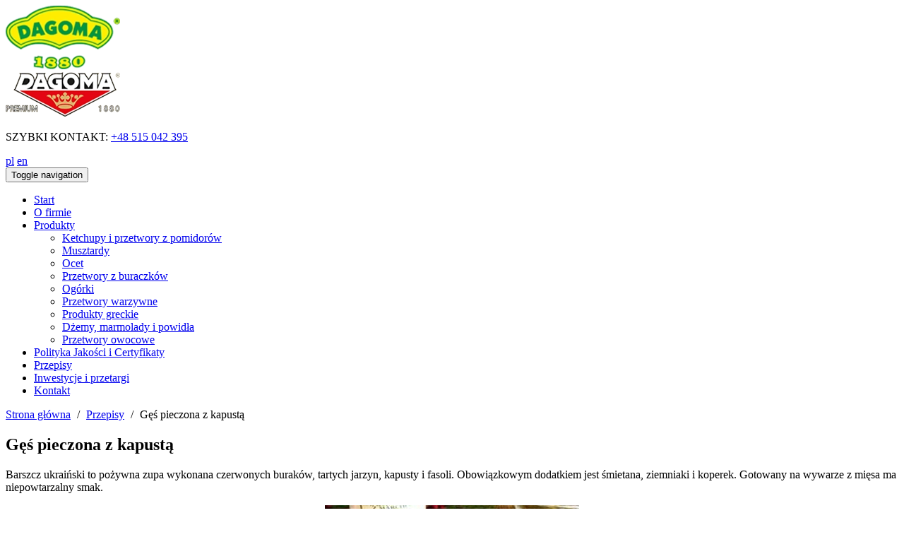

--- FILE ---
content_type: text/html; charset=utf-8
request_url: https://www.dagoma.com.pl/przepisy/ges-pieczona-z-kapusta
body_size: 4214
content:
<!DOCTYPE html>
<html lang="pl-PL">
<head>
<meta http-equiv="X-UA-Compatible" content="IE=edge">
<meta name="viewport" content="width=device-width, initial-scale=1">
<meta name="SKYPE_TOOLBAR" content="SKYPE_TOOLBAR_PARSER_COMPATIBLE">
<meta name="format-detection" content="telephone=no">
<meta charset="utf-8">
	<meta name="description" content="Nasze przepisy to autorskie propozycje, które przy wykorzystaniu produkowanych przez naszą firmę wyrobów pozwalają stworzyć smakowite dania. Sprawdź propozycje!">
	<title>Gęś pieczona z kapustą</title>
	<link href="/images/design/favicon.ico" rel="icon" type="image/vnd.microsoft.icon">
	
	
	<style>.block152 .breadcrumbs .divider {margin-left:5px;margin-right:5px;}.block152 .breadcrumbs .active {}.djc_item .djc_mainimage { margin-left: 4px; margin-bottom: 4px; }  .djc_item .djc_mainimage img { padding: 4px; }  .djc_item .djc_thumbnail { margin-left: 4px; margin-bottom: 4px; }  .djc_item .djc_thumbnail img {  padding: 4px;  }  .djc_item .djc_images {width: 534px; }  .djc_item .djc_thumbnail { width: 400px; }  .djc_items .djc_image img { padding: 4px;} .djc_related_items .djc_image img { padding: 4px;} .djc_category .djc_mainimage { margin-left: 4px; margin-bottom: 4px; }  .djc_category .djc_mainimage img { padding: 4px; }  .djc_category .djc_thumbnail { margin-left: 4px; margin-bottom: 4px; }  .djc_category .djc_thumbnail img {  padding: 4px;  }  .djc_category .djc_images {width: 534px; }  .djc_category .djc_thumbnail { width: 400px; }  .djc_subcategory .djc_image img { padding: 4px;} .djc_producer .djc_mainimage { margin-left: 4px; margin-bottom: 4px; }  .djc_producer .djc_mainimage img { padding: 4px; }  .djc_producer .djc_thumbnail { margin-left: 4px; margin-bottom: 4px; }  .djc_producer .djc_thumbnail img {  padding: 4px;  }  .djc_producer .djc_images {width: 534px; }  .djc_producer .djc_thumbnail { width: 400px; }
.block152 .pathwayicon, .block152 .breadcrumbs span:not(:first-of-type) { position: relative; }.block152 .pathwayicon span { position: absolute; visibility: hidden; }
.block152 .breadcrumbs .divider {margin-left:5px;margin-right:5px;}.block152 .breadcrumbs .active {}
</style>

	
	
	
	
	
	
	
	
	
	
	
	
	
	
	
	
	
	<link rel="preload stylesheet" as="style" href="/cache/5272789a53a415fedaca94f0b70398e1.css" fetchpriority="high">
	<link rel="preload stylesheet" as="style" media="screen and (min-width: 768px)" href="/cache/desktop.css" fetchpriority="low">
	<link rel="alternate" href="https://www.dagoma.com.pl/przepisy/ges-pieczona-z-kapusta" hreflang="pl">
	<link rel="alternate" href="https://www.dagoma.com.pl/przepisy/ges-pieczona-z-kapusta" hreflang="x-default">
	<link rel="alternate" href="https://www.dagoma.com.pl/en/recipes/ges-pieczona-z-kapusta" hreflang="en">
	<link href="https://www.dagoma.com.pl/przepisy/ges-pieczona-z-kapusta" rel="canonical">



</head>
      <body class="body-xl page beztlalight  lang-pl" data-itemid="436">

        <div id="wrapper">
            <div id="container">
                <header>
                                                <div class="center" data-center="1">
                    
			        <div class="block153 ">

			
            <div class="col-xs-12 col-md-3">

								                <div class="inner">
																										<div class="section153" data-position="logotypy_header" data-sid="153" data-parent="1">
<div class="clearfix"></div>
			        <div class="block94 ">

			
            <div class="col-xs-12 col-sm-6">

								                <div class="inner text-left-xl text-left-lg text-left-md text-center-sm text-center-xs">
																										
<a href="https://www.dagoma.com.pl/" class="logo">
    <img src="/images/design/logo.webp" alt="Dagoma sp. z o.o." loading="lazy">
</a>																		                    </div>
																				                    <div class="clearfix"></div>
                </div>
			                        </div>
			
			        <div class="block136 ">

			
            <div class="col-xs-12 col-sm-6">

								                <div class="inner text-left-xl text-left-lg text-left-md text-center-sm text-center-xs">
																										
<a href="https://www.dagoma.com.pl/" class="logo">
    <img src="/images/design/logo2.webp" alt="Dagoma sp. z o.o." loading="lazy">
</a>																		                    </div>
																				                    <div class="clearfix"></div>
                </div>
			                        </div>
			<div class="clearfix"></div>
</div>																		                    </div>
																				                    <div class="clearfix"></div>
                </div>
			                        </div>
			
			        <div class="block127 ">

			
            <div class="col-xs-12 col-md-9">

								                <div class="inner">
																										<div class="section127" data-position="sekcjamenuiszybkikontakt" data-sid="127" data-parent="1">
<div class="clearfix"></div>
			        <div class="block95  align-right">

			
            <div class="col-xs-10 col-sm-6 col-md-10 col-sm-offset-2 col-md-offset-0 col-lg-offset-0">

								                <div class="inner text-right-xl text-right-lg text-right-md text-right-sm text-center-xs">
																										
	<div class="row"><div class="col-md-12"><p>SZYBKI KONTAKT: <a href="tel:+48515042395">+48 515 042 395</a></p></div></div>
																		                    </div>
																				                    <div class="clearfix"></div>
                </div>
			                        </div>
			
			        <div class="block97 ">

			
            <div class="col-xs-2 col-sm-4 col-md-2">

								                <div class="inner text-left">
																										


<div class="mod-languages ">


<a href="/przepisy/ges-pieczona-z-kapusta" class="current">pl</a> <a href="/en/recipes/ges-pieczona-z-kapusta">en</a> 
</div>
<div class="clearfix"></div>																		                    </div>
																				                    <div class="clearfix"></div>
                </div>
			                        </div>
			<div class="clearfix"></div>
</div>																		                    </div>
																				                    <div class="clearfix"></div>
                </div>
			                        </div>
			
			        <div class="block98  align-center">

			
            <div class="col-xs-12">

								                <div class="inner row text-center">
																										          <nav class="navbar navbar-default navbar-custom">
              <div class="navbar-header">
                                  <button type="button" class="navbar-toggle collapsed" data-toggle="collapse" data-target="#navbar-collapse-98" aria-expanded="false"><span class="sr-only">Toggle navigation</span> <span class="icon-bar"></span> <span class="icon-bar"></span> <span class="icon-bar"></span></button>
              </div>
              <div class="collapse navbar-collapse" id="navbar-collapse-98">
                <ul class="nav navbar-nav menu">
<li class="item-101">
<a href="/">Start</a>
</li>
<li class="item-315">
<a href="/o-firmie">O firmie</a>
</li>
<li class="item-482 dropdown parent">
<a href="/produkty">Produkty</a>
            <a class="dropdown-toggle" href="#" data-toggle="dropdown" role="button" aria-haspopup="true" aria-expanded="false"> <span class="caret"></span></a><ul class="dropdown-menu">
<li class="item-483">
<a href="/produkty/ketchupy-i-przetwory-z-pomidorow">Ketchupy i przetwory z pomidorów</a>
</li>
<li class="item-484">
<a href="/produkty/musztardy">Musztardy</a>
</li>
<li class="item-485">
<a href="/produkty/ocet">Ocet</a>
</li>
<li class="item-488">
<a href="/produkty/przetwory-z-buraczkow">Przetwory z buraczków</a>
</li>
<li class="item-486">
<a href="/produkty/ogorki">Ogórki</a>
</li>
<li class="item-487">
<a href="/produkty/przetwory-warzywne">Przetwory warzywne</a>
</li>
<li class="item-531">
<a href="/produkty/produkty-greckie">Produkty greckie</a>
</li>
<li class="item-490">
<a href="/produkty/dzemy-marmolady-i-powidla">Dżemy, marmolady i powidła</a>
</li>
<li class="item-491">
<a href="/produkty/przetwory-owocowe">Przetwory owocowe</a>
</li>
</ul>
</li>
<li class="item-317">
<a href="/polityka-jakosci-i-certyfikaty">Polityka Jakości i Certyfikaty</a>
</li>
<li class="item-436 current active">
<a href="/przepisy">Przepisy</a>
</li>
<li class="item-474">
<a href="/inwestycje-i-przetargi">Inwestycje i przetargi</a>
</li>
<li class="item-318">
<a href="/kontakt">Kontakt</a>
</li>
</ul>
</div>
</nav>
																		                    </div>
																				                    <div class="clearfix"></div>
                </div>
			                        </div>
			
			        <div class="block152 ">

			
            <div class="col-xs-12">

								                <div class="inner text-right">
																										
<div class="breadcrumbs " itemscope itemtype="https://schema.org/BreadcrumbList">
    
    <span itemprop="itemListElement" itemscope itemtype="https://schema.org/ListItem"><a itemprop="item" href="/" class="pathwayicon">Strona główna<span itemprop="name">Strona główna</span></a><meta itemprop="position" content="1"></span><span class="divider"> / </span><span itemprop="itemListElement" itemscope itemtype="https://schema.org/ListItem"><a itemprop="item" href="/przepisy" class="pathway"><span itemprop="name">Przepisy</span></a><meta itemprop="position" content="2"></span><span class="divider"> / </span><span itemprop="itemListElement" itemscope itemtype="https://schema.org/ListItem"><span itemprop="name">Gęś pieczona z kapustą</span><meta itemprop="position" content="3"></span>
</div>
																		                    </div>
																				                    <div class="clearfix"></div>
                </div>
			                        </div>
			
                    <div class="clearfix"></div>
                </div>
                                </header>
                <div id="main"> 
                    <div class="center">                    <div id="system-message-container">
	</div>


                                          <div id="content" class="col-xs-12">
                                                  <article class="item-pagebeztla" data-content="1">
	
		
				<h1>
							Gęś pieczona z kapustą					</h1>
											
	
	
		
				
				<div class="row"><div class="col-md-12"><p>Barszcz ukraiński to&nbsp;pożywna zupa wykonana czerwonych buraków, tartych jarzyn, kapusty i&nbsp;fasoli. Obowiązkowym dodatkiem jest śmietana, ziemniaki i&nbsp;koperek. Gotowany na&nbsp;wywarze z&nbsp;mięsa ma niepowtarzalny smak.</p></div></div> <div class="row flex-center">
<div class="col-md-3">
<p><img style="display: block; margin-left: auto; margin-right: auto;" src="/images/design/ges-z-kapusta.webp" alt="Gęś pieczona z&nbsp;kapustą" width="360" height="210" loading="lazy"></p>
<p>&nbsp;</p>
</div>
<div class="col-md-6">
<p>Gęsina to&nbsp;już chyba rarytas na&nbsp;naszym stole, przygotowuje&nbsp;się ją dość rzadko, a&nbsp;szkoda bo mięso jest wspaniałe. Ta&nbsp;propozycja wygląda i&nbsp;smakuje bardzo pysznie – marynowana gęś w&nbsp;towarzystwie naszej Kwaszonej Kapusty na&nbsp;słodko to&nbsp;strzał w&nbsp;dziesiątkę!</p>
<p>Polecamy do&nbsp;wypróbowania we własnej kuchni!&nbsp;</p>
<p>Po pełen przepis zapraszamy na<a href="http://waniliaikardamon.blogspot.com/2015/12/ges-pieczona-z-kapusta-kwaszona-na-sodko.html" target="_blank" rel="nofollow noopener noreferrer">&nbsp;stronę bloga Wanilia i&nbsp;Kardamon</a>!</p>
</div>
<div class="col-md-3">
<p><img class="" style="display: block; margin-left: auto; margin-right: auto;" src="/images/design/logo-kardamonu-300x288.webp" alt="Kardamon | Autor przepisu" width="300" height="288" loading="lazy"></p>
<p>&nbsp;</p>
</div>
</div>
	
						</article>
                          <div class="clearfix"></div>
                                              </div>
                      </div>                </div>
                <footer>
                    <div class="center" data-center="1">                    </div>
			        <div class="block109 ">

			
            <div class="wrapper">

								                <div class="inner">
																								                    <div class="center" data-center="1">
												<div class="section109" data-position="stopa" data-sid="109" data-parent="1">
<div class="clearfix"></div>
			        <div class="block111  align-center">

			
            <div class="col-xs-12">

								                <div class="inner text-center">
																										<div class="navbar-custom">
<ul class="nav nav-pills menu">
<li class="item-101">
<a href="/">Start</a>
</li>
<li class="item-315">
<a href="/o-firmie">O firmie</a>
</li>
<li class="item-482 parent">
<a href="/produkty">Produkty</a>
</li>
<li class="item-317">
<a href="/polityka-jakosci-i-certyfikaty">Polityka Jakości i Certyfikaty</a>
</li>
<li class="item-436 current">
<a href="/przepisy">Przepisy</a>
</li>
<li class="item-474">
<a href="/inwestycje-i-przetargi">Inwestycje i przetargi</a>
</li>
<li class="item-318">
<a href="/kontakt">Kontakt</a>
</li>
</ul>
</div>
																		                    </div>
																				                    <div class="clearfix"></div>
                </div>
			                        </div>
			
			        <div class="block113 ">

			
            <div class="col-xs-12">

								                <div class="inner text-center">
																										
	<div class="row"><div class="col-md-12">
<p style="text-align: center;"><a href="/polityka-prywatnosci" target="_blank" rel="noopener noreferrer">Polityka prywatności</a> &nbsp; &nbsp;<a href="/polityka-cookies" target="_blank" rel="noopener noreferrer">Polityka Cookies</a></p>
<p style="text-align: center;">Wszelkie prawa zastrzeżone © 2025&nbsp;<a href="https://wenet.pl/" target="_blank" rel="nofollow noopener noreferrer">WeNet</a></p>
</div></div>
																		                    </div>
																				                    <div class="clearfix"></div>
                </div>
			                        </div>
			<div class="clearfix"></div>
</div>						<div class="clearfix"></div>
</div>												                    </div>
																				                    <div class="clearfix"></div>
                </div>
			                        </div>
			<div class="clearfix"></div>
<div class="center"></div>
			        <div class="block150  align-center fixed">

			
            <div class="col-md-1 col-lg-1">

								                <div class="inner text-center">
																										
	<div class="row"><div class="col-md-12 glyphicon glyphicon-chevron-up fixed-up"></div></div>
																		                    </div>
																				                    <div class="clearfix"></div>
                </div>
			                        </div>
			<div class="clearfix"></div>
<div class="center"></div>
			        <div class="block191 ">

			
            <div class="col-xs-12">

								                <div class="inner">
																										
<div id="socialicons191" class="social-icons-container">
	<ul class="social-icons">
		<li><a class="csocial-link" href="https://www.facebook.com/MojaDagoma/" target="_blank" rel="nofollow"><img src="https://www.dagoma.com.pl/media/mod_socialicons/img/icon-facebook.svg" alt="facebook" loading="lazy"></a></li>	</ul>
</div>
																		                    </div>
																				                    <div class="clearfix"></div>
                </div>
			                        </div>
			<div class="clearfix"></div>
<div class="center">
                    <div class="clearfix"></div>
</div>                </footer>
            </div>
        </div>
        <script src="/media/vendor/jquery/js/jquery.min.js?3.7.1"></script><script src="/media/legacy/js/jquery-noconflict.min.js?504da4"></script><script src="https://www.dagoma.com.pl/cache/5272789a53a415fedaca94f0b70398e1.js"></script><script type="application/json" class="joomla-script-options new">{"joomla.jtext":{"COM_DJCATALOG2_ADD_TO_CART_ERROR_COMBINATION_PARAMS_INVALID":"COM_DJCATALOG2_ADD_TO_CART_ERROR_COMBINATION_PARAMS_INVALID","COM_DJCATALOG2_PRODUCT_OUT_OF_STOCK":"niedostępny","COM_DJCATALOG2_PRODUCT_IN_STOCK":"w magazynie","COM_DJCATALOG2_PRODUCT_IN_STOCK_QTY":"COM_DJCATALOG2_PRODUCT_IN_STOCK_QTY","RLTA_BUTTON_SCROLL_LEFT":"Scroll buttons to the left","RLTA_BUTTON_SCROLL_RIGHT":"Scroll buttons to the right"},"system.paths":{"root":"","rootFull":"https:\/\/www.dagoma.com.pl\/","base":"","baseFull":"https:\/\/www.dagoma.com.pl\/"},"csrf.token":"1b5f737f3aa392f31c70612af41ec112"}</script><script src="/media/system/js/core.min.js?2cb912"></script><script src="/media/vendor/bootstrap/js/alert.min.js?5.3.3" type="module"></script><script src="/media/vendor/bootstrap/js/button.min.js?5.3.3" type="module"></script><script src="/media/vendor/bootstrap/js/carousel.min.js?5.3.3" type="module"></script><script src="/media/vendor/bootstrap/js/collapse.min.js?5.3.3" type="module"></script><script src="/media/vendor/bootstrap/js/dropdown.min.js?5.3.3" type="module"></script><script src="/media/vendor/bootstrap/js/modal.min.js?5.3.3" type="module"></script><script src="/media/vendor/bootstrap/js/offcanvas.min.js?5.3.3" type="module"></script><script src="/media/vendor/bootstrap/js/popover.min.js?5.3.3" type="module"></script><script src="/media/vendor/bootstrap/js/scrollspy.min.js?5.3.3" type="module"></script><script src="/media/vendor/bootstrap/js/tab.min.js?5.3.3" type="module"></script><script src="/media/vendor/bootstrap/js/toast.min.js?5.3.3" type="module"></script><script>rltaSettings = {"switchToAccordions":true,"switchBreakPoint":576,"buttonScrollSpeed":5,"addHashToUrls":true,"rememberActive":false,"wrapButtons":false}</script><script type="application/ld+json">{"@context":"https://schema.org","@graph":[{"@type":"Organization","@id":"https://www.dagoma.com.pl/#/schema/Organization/base","name":"Dagoma sp. z o.o.","url":"https://www.dagoma.com.pl/"},{"@type":"WebSite","@id":"https://www.dagoma.com.pl/#/schema/WebSite/base","url":"https://www.dagoma.com.pl/","name":"Dagoma sp. z o.o.","publisher":{"@id":"https://www.dagoma.com.pl/#/schema/Organization/base"}},{"@type":"WebPage","@id":"https://www.dagoma.com.pl/#/schema/WebPage/base","url":"https://www.dagoma.com.pl/przepisy/ges-pieczona-z-kapusta","name":"Gęś pieczona z kapustą","description":"Nasze przepisy to autorskie propozycje, które przy wykorzystaniu produkowanych przez naszą firmę wyrobów pozwalają stworzyć smakowite dania. Sprawdź propozycje!","isPartOf":{"@id":"https://www.dagoma.com.pl/#/schema/WebSite/base"},"about":{"@id":"https://www.dagoma.com.pl/#/schema/Organization/base"},"inLanguage":"pl-PL"},{"@type":"Article","@id":"https://www.dagoma.com.pl/#/schema/com_content/article/11","name":"Gęś pieczona z kapustą","headline":"Gęś pieczona z kapustą","inLanguage":"pl-PL","thumbnailUrl":"images/design/ges-z-kapusta.webp","isPartOf":{"@id":"https://www.dagoma.com.pl/#/schema/WebPage/base"}}]}</script><script>
				window.DJC2BaseUrl = "";
			</script>
</body>
</html>